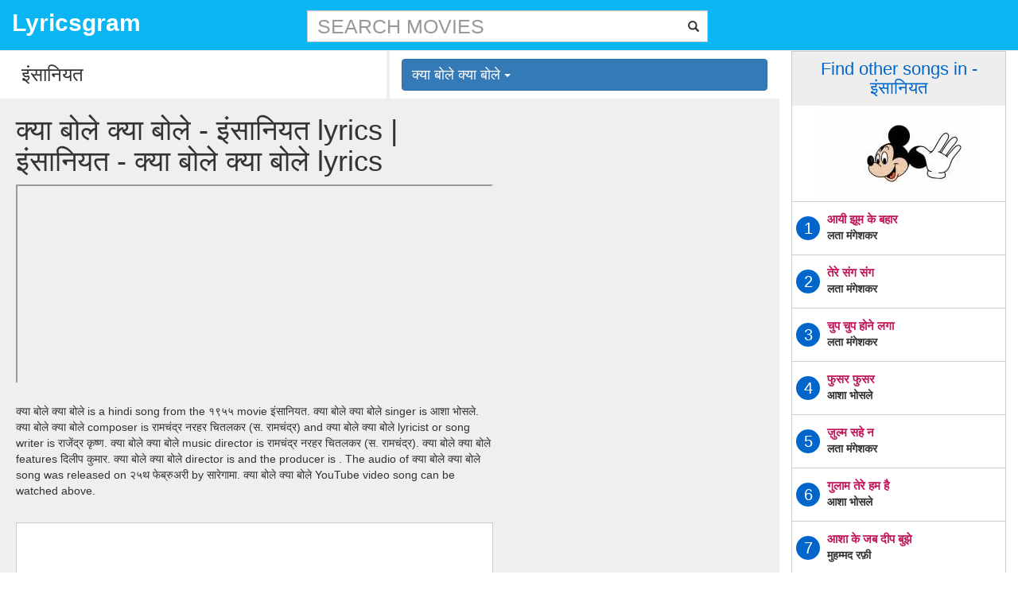

--- FILE ---
content_type: text/html; charset=UTF-8
request_url: https://hindi.lyricsgram.com/song/kya-bole-kya-bole-14819
body_size: 11079
content:
<!DOCTYPE html><html lang="en"><head><meta charset="utf-8"/>
<script>var __ezHttpConsent={setByCat:function(src,tagType,attributes,category,force,customSetScriptFn=null){var setScript=function(){if(force||window.ezTcfConsent[category]){if(typeof customSetScriptFn==='function'){customSetScriptFn();}else{var scriptElement=document.createElement(tagType);scriptElement.src=src;attributes.forEach(function(attr){for(var key in attr){if(attr.hasOwnProperty(key)){scriptElement.setAttribute(key,attr[key]);}}});var firstScript=document.getElementsByTagName(tagType)[0];firstScript.parentNode.insertBefore(scriptElement,firstScript);}}};if(force||(window.ezTcfConsent&&window.ezTcfConsent.loaded)){setScript();}else if(typeof getEzConsentData==="function"){getEzConsentData().then(function(ezTcfConsent){if(ezTcfConsent&&ezTcfConsent.loaded){setScript();}else{console.error("cannot get ez consent data");force=true;setScript();}});}else{force=true;setScript();console.error("getEzConsentData is not a function");}},};</script>
<script>var ezTcfConsent=window.ezTcfConsent?window.ezTcfConsent:{loaded:false,store_info:false,develop_and_improve_services:false,measure_ad_performance:false,measure_content_performance:false,select_basic_ads:false,create_ad_profile:false,select_personalized_ads:false,create_content_profile:false,select_personalized_content:false,understand_audiences:false,use_limited_data_to_select_content:false,};function getEzConsentData(){return new Promise(function(resolve){document.addEventListener("ezConsentEvent",function(event){var ezTcfConsent=event.detail.ezTcfConsent;resolve(ezTcfConsent);});});}</script>
<script>if(typeof _setEzCookies!=='function'){function _setEzCookies(ezConsentData){var cookies=window.ezCookieQueue;for(var i=0;i<cookies.length;i++){var cookie=cookies[i];if(ezConsentData&&ezConsentData.loaded&&ezConsentData[cookie.tcfCategory]){document.cookie=cookie.name+"="+cookie.value;}}}}
window.ezCookieQueue=window.ezCookieQueue||[];if(typeof addEzCookies!=='function'){function addEzCookies(arr){window.ezCookieQueue=[...window.ezCookieQueue,...arr];}}
addEzCookies([]);if(window.ezTcfConsent&&window.ezTcfConsent.loaded){_setEzCookies(window.ezTcfConsent);}else if(typeof getEzConsentData==="function"){getEzConsentData().then(function(ezTcfConsent){if(ezTcfConsent&&ezTcfConsent.loaded){_setEzCookies(window.ezTcfConsent);}else{console.error("cannot get ez consent data");_setEzCookies(window.ezTcfConsent);}});}else{console.error("getEzConsentData is not a function");_setEzCookies(window.ezTcfConsent);}</script>
<script data-ezscrex='false' data-cfasync='false' data-pagespeed-no-defer>var __ez=__ez||{};__ez.stms=Date.now();__ez.evt={};__ez.script={};__ez.ck=__ez.ck||{};__ez.template={};__ez.template.isOrig=true;__ez.queue=__ez.queue||function(){var e=0,i=0,t=[],n=!1,o=[],r=[],s=!0,a=function(e,i,n,o,r,s,a){var l=arguments.length>7&&void 0!==arguments[7]?arguments[7]:window,d=this;this.name=e,this.funcName=i,this.parameters=null===n?null:w(n)?n:[n],this.isBlock=o,this.blockedBy=r,this.deleteWhenComplete=s,this.isError=!1,this.isComplete=!1,this.isInitialized=!1,this.proceedIfError=a,this.fWindow=l,this.isTimeDelay=!1,this.process=function(){f("... func = "+e),d.isInitialized=!0,d.isComplete=!0,f("... func.apply: "+e);var i=d.funcName.split("."),n=null,o=this.fWindow||window;i.length>3||(n=3===i.length?o[i[0]][i[1]][i[2]]:2===i.length?o[i[0]][i[1]]:o[d.funcName]),null!=n&&n.apply(null,this.parameters),!0===d.deleteWhenComplete&&delete t[e],!0===d.isBlock&&(f("----- F'D: "+d.name),m())}},l=function(e,i,t,n,o,r,s){var a=arguments.length>7&&void 0!==arguments[7]?arguments[7]:window,l=this;this.name=e,this.path=i,this.async=o,this.defer=r,this.isBlock=t,this.blockedBy=n,this.isInitialized=!1,this.isError=!1,this.isComplete=!1,this.proceedIfError=s,this.fWindow=a,this.isTimeDelay=!1,this.isPath=function(e){return"/"===e[0]&&"/"!==e[1]},this.getSrc=function(e){return void 0!==window.__ezScriptHost&&this.isPath(e)&&"banger.js"!==this.name?window.__ezScriptHost+e:e},this.process=function(){l.isInitialized=!0,f("... file = "+e);var i=this.fWindow?this.fWindow.document:document,t=i.createElement("script");t.src=this.getSrc(this.path),!0===o?t.async=!0:!0===r&&(t.defer=!0),t.onerror=function(){var e={url:window.location.href,name:l.name,path:l.path,user_agent:window.navigator.userAgent};"undefined"!=typeof _ezaq&&(e.pageview_id=_ezaq.page_view_id);var i=encodeURIComponent(JSON.stringify(e)),t=new XMLHttpRequest;t.open("GET","//g.ezoic.net/ezqlog?d="+i,!0),t.send(),f("----- ERR'D: "+l.name),l.isError=!0,!0===l.isBlock&&m()},t.onreadystatechange=t.onload=function(){var e=t.readyState;f("----- F'D: "+l.name),e&&!/loaded|complete/.test(e)||(l.isComplete=!0,!0===l.isBlock&&m())},i.getElementsByTagName("head")[0].appendChild(t)}},d=function(e,i){this.name=e,this.path="",this.async=!1,this.defer=!1,this.isBlock=!1,this.blockedBy=[],this.isInitialized=!0,this.isError=!1,this.isComplete=i,this.proceedIfError=!1,this.isTimeDelay=!1,this.process=function(){}};function c(e,i,n,s,a,d,c,u,f){var m=new l(e,i,n,s,a,d,c,f);!0===u?o[e]=m:r[e]=m,t[e]=m,h(m)}function h(e){!0!==u(e)&&0!=s&&e.process()}function u(e){if(!0===e.isTimeDelay&&!1===n)return f(e.name+" blocked = TIME DELAY!"),!0;if(w(e.blockedBy))for(var i=0;i<e.blockedBy.length;i++){var o=e.blockedBy[i];if(!1===t.hasOwnProperty(o))return f(e.name+" blocked = "+o),!0;if(!0===e.proceedIfError&&!0===t[o].isError)return!1;if(!1===t[o].isComplete)return f(e.name+" blocked = "+o),!0}return!1}function f(e){var i=window.location.href,t=new RegExp("[?&]ezq=([^&#]*)","i").exec(i);"1"===(t?t[1]:null)&&console.debug(e)}function m(){++e>200||(f("let's go"),p(o),p(r))}function p(e){for(var i in e)if(!1!==e.hasOwnProperty(i)){var t=e[i];!0===t.isComplete||u(t)||!0===t.isInitialized||!0===t.isError?!0===t.isError?f(t.name+": error"):!0===t.isComplete?f(t.name+": complete already"):!0===t.isInitialized&&f(t.name+": initialized already"):t.process()}}function w(e){return"[object Array]"==Object.prototype.toString.call(e)}return window.addEventListener("load",(function(){setTimeout((function(){n=!0,f("TDELAY -----"),m()}),5e3)}),!1),{addFile:c,addFileOnce:function(e,i,n,o,r,s,a,l,d){t[e]||c(e,i,n,o,r,s,a,l,d)},addDelayFile:function(e,i){var n=new l(e,i,!1,[],!1,!1,!0);n.isTimeDelay=!0,f(e+" ...  FILE! TDELAY"),r[e]=n,t[e]=n,h(n)},addFunc:function(e,n,s,l,d,c,u,f,m,p){!0===c&&(e=e+"_"+i++);var w=new a(e,n,s,l,d,u,f,p);!0===m?o[e]=w:r[e]=w,t[e]=w,h(w)},addDelayFunc:function(e,i,n){var o=new a(e,i,n,!1,[],!0,!0);o.isTimeDelay=!0,f(e+" ...  FUNCTION! TDELAY"),r[e]=o,t[e]=o,h(o)},items:t,processAll:m,setallowLoad:function(e){s=e},markLoaded:function(e){if(e&&0!==e.length){if(e in t){var i=t[e];!0===i.isComplete?f(i.name+" "+e+": error loaded duplicate"):(i.isComplete=!0,i.isInitialized=!0)}else t[e]=new d(e,!0);f("markLoaded dummyfile: "+t[e].name)}},logWhatsBlocked:function(){for(var e in t)!1!==t.hasOwnProperty(e)&&u(t[e])}}}();__ez.evt.add=function(e,t,n){e.addEventListener?e.addEventListener(t,n,!1):e.attachEvent?e.attachEvent("on"+t,n):e["on"+t]=n()},__ez.evt.remove=function(e,t,n){e.removeEventListener?e.removeEventListener(t,n,!1):e.detachEvent?e.detachEvent("on"+t,n):delete e["on"+t]};__ez.script.add=function(e){var t=document.createElement("script");t.src=e,t.async=!0,t.type="text/javascript",document.getElementsByTagName("head")[0].appendChild(t)};__ez.dot=__ez.dot||{};__ez.queue.addFileOnce('/detroitchicago/boise.js', '/detroitchicago/boise.js?gcb=195-2&cb=5', true, [], true, false, true, false);__ez.queue.addFileOnce('/parsonsmaize/abilene.js', '/parsonsmaize/abilene.js?gcb=195-2&cb=dc112bb7ea', true, [], true, false, true, false);__ez.queue.addFileOnce('/parsonsmaize/mulvane.js', '/parsonsmaize/mulvane.js?gcb=195-2&cb=e75e48eec0', true, ['/parsonsmaize/abilene.js'], true, false, true, false);__ez.queue.addFileOnce('/detroitchicago/birmingham.js', '/detroitchicago/birmingham.js?gcb=195-2&cb=539c47377c', true, ['/parsonsmaize/abilene.js'], true, false, true, false);</script>
<script data-ezscrex="false" type="text/javascript" data-cfasync="false">window._ezaq = Object.assign({"ad_cache_level":0,"adpicker_placement_cnt":0,"ai_placeholder_cache_level":0,"ai_placeholder_placement_cnt":-1,"domain":"lyricsgram.com","domain_id":198686,"ezcache_level":1,"ezcache_skip_code":3,"has_bad_image":0,"has_bad_words":0,"is_sitespeed":0,"lt_cache_level":0,"response_size":47002,"response_size_orig":41243,"response_time_orig":844,"template_id":5,"url":"https://hindi.lyricsgram.com/song/kya-bole-kya-bole-14819","word_count":0,"worst_bad_word_level":0}, typeof window._ezaq !== "undefined" ? window._ezaq : {});__ez.queue.markLoaded('ezaqBaseReady');</script>
<script type='text/javascript' data-ezscrex='false' data-cfasync='false'>
window.ezAnalyticsStatic = true;

function analyticsAddScript(script) {
	var ezDynamic = document.createElement('script');
	ezDynamic.type = 'text/javascript';
	ezDynamic.innerHTML = script;
	document.head.appendChild(ezDynamic);
}
function getCookiesWithPrefix() {
    var allCookies = document.cookie.split(';');
    var cookiesWithPrefix = {};

    for (var i = 0; i < allCookies.length; i++) {
        var cookie = allCookies[i].trim();

        for (var j = 0; j < arguments.length; j++) {
            var prefix = arguments[j];
            if (cookie.indexOf(prefix) === 0) {
                var cookieParts = cookie.split('=');
                var cookieName = cookieParts[0];
                var cookieValue = cookieParts.slice(1).join('=');
                cookiesWithPrefix[cookieName] = decodeURIComponent(cookieValue);
                break; // Once matched, no need to check other prefixes
            }
        }
    }

    return cookiesWithPrefix;
}
function productAnalytics() {
	var d = {"pr":[6],"omd5":"1d5ff6595e0102971bbcf111ee875c31","nar":"fastresponse"};
	d.u = _ezaq.url;
	d.p = _ezaq.page_view_id;
	d.v = _ezaq.visit_uuid;
	d.ab = _ezaq.ab_test_id;
	d.e = JSON.stringify(_ezaq);
	d.ref = document.referrer;
	d.c = getCookiesWithPrefix('active_template', 'ez', 'lp_');
	if(typeof ez_utmParams !== 'undefined') {
		d.utm = ez_utmParams;
	}

	var dataText = JSON.stringify(d);
	var xhr = new XMLHttpRequest();
	xhr.open('POST','/ezais/analytics?cb=1', true);
	xhr.onload = function () {
		if (xhr.status!=200) {
            return;
		}

        if(document.readyState !== 'loading') {
            analyticsAddScript(xhr.response);
            return;
        }

        var eventFunc = function() {
            if(document.readyState === 'loading') {
                return;
            }
            document.removeEventListener('readystatechange', eventFunc, false);
            analyticsAddScript(xhr.response);
        };

        document.addEventListener('readystatechange', eventFunc, false);
	};
	xhr.setRequestHeader('Content-Type','text/plain');
	xhr.send(dataText);
}
__ez.queue.addFunc("productAnalytics", "productAnalytics", null, true, ['ezaqBaseReady'], false, false, false, true);
</script><base href="https://hindi.lyricsgram.com/song/kya-bole-kya-bole-14819"/>
    
    <meta http-equiv="X-UA-Compatible" content="IE=edge"/>
    <meta name="viewport" content="width=device-width, initial-scale=1"/>
    <meta name="description" content=""/>
    <meta name="author" content=""/>
    <title>Kya Bole Kya Bole Lyrics hindi  | क्या बोले क्या बोले इंसानियत lyrics | hindi.lyricsgram.com</title>
   <!-- Bootstrap Core CSS -->
   <link href="/css/bootstrap.min.css" rel="stylesheet"/>
   
   <!-- Custom Fonts -->
   <link href="/css/font-awesome.min.css" rel="stylesheet" type="text/css"/>

 <!-- Custom CSS -->
   <link href="/css/custom.css" rel="stylesheet"/>

   <!-- HTML5 Shim and Respond.js IE8 support of HTML5 elements and media queries -->
   <!-- WARNING: Respond.js doesn't work if you view the page via file:// -->
   <!--[if lt IE 9]>
       <script src="https://oss.maxcdn.com/libs/html5shiv/3.7.0/html5shiv.js"></script>
       <script src="https://oss.maxcdn.com/libs/respond.js/1.4.2/respond.min.js"></script>
   <![endif]-->
   <script async="" src="//pagead2.googlesyndication.com/pagead/js/adsbygoogle.js"></script><script type='text/javascript'>
var ezoTemplate = 'orig_site';
var ezouid = '1';
var ezoFormfactor = '1';
</script><script data-ezscrex="false" type='text/javascript'>
var soc_app_id = '0';
var did = 198686;
var ezdomain = 'lyricsgram.com';
var ezoicSearchable = 1;
</script></head>
<body>
    <div id="wrapper">
        <!-- Navigation -->
<nav class="navbar navbar-default navbar-static-top" role="navigation" style="margin-bottom: 0">
	<div class="navbar-header">
			<button type="button" class="navbar-toggle" data-toggle="collapse" data-target=".navbar-collapse">
					<span class="sr-only">Toggle navigation</span>
					<span class="icon-bar"></span>
					<span class="icon-bar"></span>
					<span class="icon-bar"></span>
			</button>
			<a class="navbar-brand" href="/"><div class="logo-title">Lyricsgram</div></a>
	</div>
	<!-- /.navbar-header -->
<div class="sidebar-search col-xs-12 col-sm-5 col-sm-push-2">
<div class="custom-search-form">
<input type="text" class="top-search form-control" placeholder="SEARCH MOVIES"/>
	<span class="glyphicon glyphicon-search"></span>
</div>
<!-- /input-group -->
	</div>
</nav>
        <div class="container">
            <div class="row">
                <div class="col-xs-12 col-sm-8 left-block">
                    <div class="row">
                        <div class="col-xs-12 col-sm-6 grey-right-border">
                            <div id="remote">
                                <input class="typeahead" type="text" placeholder="Type Movie Name..." value="इंसानियत"/>
                            </div>
                        </div>
                        <div class="col-xs-12 col-sm-6 grey-left-border">
                                                        <div class="dropdown">
                                <button class="btn btn-primary dropdown-toggle" type="button" data-toggle="dropdown">क्या बोले क्या बोले                                <span class="caret"></span></button>
                                <ul class="dropdown-menu">
                                                                        <li><a href="/song/aayi-jhoom-ke-bahaar-14813">आयी झूम के बहार</a></li>
                                                                        <li><a href="/song/tere-sang-sang-14814">तेरे संग संग</a></li>
                                                                        <li><a href="/song/chup-chup-hone-laga-14815">चुप चुप होने लगा</a></li>
                                                                        <li><a href="/song/phusar-phusar-14816">फुसर फुसर</a></li>
                                                                        <li><a href="/song/zulm-sahe-na-14817">ज़ुल्म सहे न</a></li>
                                                                        <li><a href="/song/gulam-tere-hum-hai-14818">गुलाम तेरे हम है</a></li>
                                                                        <li><a href="/song/kya-bole-kya-bole-14819">क्या बोले क्या बोले</a></li>
                                                                        <li><a href="/song/aasha-ke-jab-dip-bujhe-14820">आशा के जब दीप बुझे</a></li>
                                                                        <li><a href="/song/main-bandar-hu-14821">मैं बंदर हूँ</a></li>
                                                                        <li><a href="/song/sare-ladke-kare-to-kare-shadi-14822">सारे लड़के करे तो करे शादी</a></li>
                                                                        <li><a href="/song/mere-dil-mein-tu-14823">मेरे दिल में तू</a></li>
                                                                        <li><a href="/song/main-naseeb-hoon-kisi-aur-ka-14824">मैं नसीब हूँ किसी और का</a></li>
                                                                        <li><a href="/song/laal-kaghari-14825">लाल काघरी</a></li>
                                                                        <li><a href="/song/kudi-ho-gayi-sharabi-14826">कूदि हो गयी शराबी</a></li>
                                                                        <li><a href="/song/saathi-tera-pyar-14827">साथी तेरा प्यार</a></li>
                                                                    </ul>
                            </div>
                        </div>
                        <!-- /.col-lg-12 -->
                    </div>
                    <div class="row content-area">

                        <div class="col-sm-8 left-video-section">
                            <div class="row">
                                <h1>क्या बोले क्या बोले - इंसानियत lyrics | इंसानियत - क्या बोले क्या बोले lyrics</h1>
                                <div class="video-player">
                                    <iframe width="100%" height="250px" src="https://www.youtube.com/embed/h11ri_qK5VI?rel=0&amp;start=0&amp;end=230"></iframe>
                                </div>
                                <div class="row">
                                    <div class="col-xs-12 song-descr">
                                        क्या बोले क्या बोले is a hindi song from the १९५५ movie इंसानियत. क्या बोले क्या बोले 
                                                                                singer is आशा भोसले. 
                                        क्या बोले क्या बोले composer is रामचंद्र नरहर चितलकर (स. रामचंद्र) and क्या बोले क्या बोले lyricist or song writer is राजेंद्र कृष्ण. क्या बोले क्या बोले music director is रामचंद्र नरहर चितलकर (स. रामचंद्र). क्या बोले क्या बोले features दिलीप कुमार. क्या बोले क्या बोले director is  and the producer is . The audio of क्या बोले क्या बोले song was released on २५थ फेब्रुअरी by सारेगामा. क्या बोले क्या बोले YouTube video song can be watched above.
                                        <p></p>
                                    </div>
                                </div>    
                                <div class="video-player-content">       
                                <ins class="adsbygoogle" style="display:block" data-ad-client="ca-pub-2341146918822347" data-ad-slot="9205558990" data-ad-format="auto"></ins>
                                <script>
                                (adsbygoogle = window.adsbygoogle || []).push({});
                                </script>                             	
                                    <ul class="nav nav-tabs" role="tablist">
                                        <li role="presentation" class=""><a href="//www.lyricsgram.com/song/kya-bole-kya-bole-14819" aria-controls="English" role="tab">ENGLISH</a></li>
                                        <li role="presentation" class="active"><a href="//hindi.lyricsgram.com/song/kya-bole-kya-bole-14819" aria-controls="Hindi" role="tab">HINDI</a></li>
                                    </ul>
                                    <!-- Tab panes -->
                                    <div class="tab-content">
                                        <div role="tabpanel" class="tab-pane active" id="hindi">
											<script>
											const song = 'Kya Bole Kya Bole';
											const singers = 'आशा भोसले';
											const artist = singers && singers.split(',')[0];
											function iOS() {
											  return [
												'iPad Simulator',
												'iPhone Simulator',
												'iPod Simulator',
												'iPad',
												'iPhone',
												'iPod'
											  ].includes(navigator.platform)
											  // iPad on iOS 13 detection
											  // || (navigator.userAgent.includes("Mac") && "ontouchend" in document)
											}
											/* TFP - lyricsgram.com - Above */
											if(iOS()) {
												(function() {
													var opts = {
														artist,
														song,
														adunit_id: 100003878,
														div_id: "cf_async_" + Math.floor((Math.random() * 999999999))
													};
													
													document.write('<div id="'+opts.div_id+'"></div>');var c=function(){cf.showAsyncAd(opts)};if(typeof window.cf !== 'undefined')c();else{cf_async=!0;var r=document.createElement("script"),s=document.getElementsByTagName("script")[0];r.async=!0;r.src="//srv.clickfuse.com/showads/showad.js";r.readyState?r.onreadystatechange=function(){if("loaded"==r.readyState||"complete"==r.readyState)r.onreadystatechange=null,c()}:r.onload=c;s.parentNode.insertBefore(r,s)};
													
												})();
											}
											</script>
                                            <div class="lyric-text">
											<br/>
<br/>
बंसुरिया बोले<br/>
मधुर रस घोले<br/>
क्या बोले क्या बोले<br/>
धुन सुन के तँ मन्न डोले<br/>
बंसुरिया बोले<br/>
मधुर रस घोले<br/>
क्या बोले क्या बोले<br/>
धुन सुन के तँ मन्न डोले<br/>
<br/>
बंसी की धुन में<br/>
कंहा पुकारे<br/>
बंसी की धुन में<br/>
कंहा पुकारे<br/>
समझे न भोलि<br/>
राधा इशारे<br/>
समझे न भोलि<br/>
राधा इशारे<br/>
बंसी की तान है<br/>
मनन का संदेसा<br/>
मिल गयी लो<br/>
राधा जमुना किनारे<br/>
बंसुरिया बोले<br/>
मधुर रस घोले<br/>
क्या बोले क्या बोले<br/>
धुन सुन के तँ मन्न डोले<br/>
<br/>
जमुना किनारे<br/>
मुश्किल है जाना<br/>
जमुना किनारे<br/>
मुश्किल है जाना<br/>
देती है सखिया<br/>
मोहन को तन<br/>
देती है सखिया<br/>
मोहन को तन<br/>
सो जाये जब<br/>
मेरी सब ननदिया<br/>
तू भी सावीर्य<br/>
मेरी गली आना<br/>
बंसुरिया बोले<br/>
मधुर रस घोले<br/>
क्या बोले क्या बोले<br/>
धुन सुन के तँ मन्न डोले.<br/>
<br/>
                                            </div>
											<script>
											/* TFP - lyricsgram.com - Below */
											if(iOS()) {
												(function() {
													var opts = {
														artist,
														song,
														adunit_id: 100003879,
														div_id: "cf_async_" + Math.floor((Math.random() * 999999999))
													};
													document.write('<div id="'+opts.div_id+'"></div>');var c=function(){cf.showAsyncAd(opts)};if(typeof window.cf !== 'undefined')c();else{cf_async=!0;var r=document.createElement("script"),s=document.getElementsByTagName("script")[0];r.async=!0;r.src="//srv.clickfuse.com/showads/showad.js";r.readyState?r.onreadystatechange=function(){if("loaded"==r.readyState||"complete"==r.readyState)r.onreadystatechange=null,c()}:r.onload=c;s.parentNode.insertBefore(r,s)};
												})();
											}
											</script>
                                            <hr/>
                                            <div class="row">
                                                <div class="col-xs-12 col-sm-6">
                                                    <div class="row-item">Movie/album: <span class="item-value"><a href="/movie/insaniyat">इंसानियत</a></span></div>
                                                    <div class="row-item">Singers: <span class="item-value">आशा भोसले</span></div>
                                                    <div class="row-item">Song Lyricists: <span class="item-value">राजेंद्र कृष्ण</span></div>
                                                    <div class="row-item">Music Composer: <span class="item-value">रामचंद्र नरहर चितलकर (स. रामचंद्र)</span></div>
                                                </div>
                                                <div class="col-xs-12 col-sm-6">
                                                    <div class="row-item">Music Director: <span class="item-value">रामचंद्र नरहर चितलकर (स. रामचंद्र)</span></div>
                                                    <div class="row-item">Music Label: <span class="item-value">सारेगामा</span></div>
                                                    <div class="row-item">Starring: <span class="item-value">दिलीप कुमार</span></div>
                                                    <div class="row-item">Release on: <span class="item-value">२५थ फेब्रुअरी</span></div>
                                                </div>
                                            </div>
											                                        </div>
										
                                       
                                    </div>
                                </div>

                            </div>
                            <div class="row video-card">
                                <div>
                                    <h2 class="carousel-card-heading">क्या बोले क्या बोले facts </h2>
                                    <ins class="adsbygoogle" style="display:block" data-ad-client="ca-pub-2341146918822347" data-ad-slot="9205558990" data-ad-format="auto"></ins>
                                    <script>
                                    (adsbygoogle = window.adsbygoogle || []).push({});
                                    </script>
                                </div>
                                <div class="col-xs-12 video-card-content">
                                    <div class="song-title">
                                    <div class="title">
                                    1. Who is the music director of the song क्या बोले क्या बोले                                    </div>
                                    <div class="subtitle">
                                    <strong>Ans: </strong>क्या बोले क्या बोले song music director is रामचंद्र नरहर चितलकर (स. रामचंद्र)                                    </div>
                                    </div>
                                </div>
                                <div class="col-xs-12 video-card-content">
                                    <div class="song-title">
                                    <div class="title">
                                    2. Who is/are the singer/singers of the song क्या बोले क्या बोले                                    </div>
                                    <div class="subtitle">
                                    <strong>Ans: </strong>क्या बोले क्या बोले song singer is आशा भोसले                                    </div>
                                    </div>
                                </div>
                                <div class="col-xs-12 video-card-content">
                                    <div class="song-title">
                                    <div class="title">
                                    3. Who is the Composer of the song क्या बोले क्या बोले                                    </div>
                                    <div class="subtitle">
                                    <strong>Ans: </strong>क्या बोले क्या बोले song composer is रामचंद्र नरहर चितलकर (स. रामचंद्र)                                    </div>
                                    </div>
                                </div>
                                <div class="col-xs-12 video-card-content">
                                    <div class="song-title">
                                    <div class="title">
                                    4. Who is the Lyricist of the song क्या बोले क्या बोले                                    </div>
                                    <div class="subtitle">
                                    <strong>Ans: </strong>क्या बोले क्या बोले song lyricist is राजेंद्र कृष्ण                                    </div>
                                    </div>
                                </div>
                                <div class="col-xs-12 video-card-content">
                                    <div class="song-title">
                                    <div class="title">
                                    5. What is the movie of the song क्या बोले क्या बोले                                    </div>
                                    <div class="subtitle">
                                    <strong>Ans: </strong>क्या बोले क्या बोले song is from इंसानियत                                    </div>
                                    </div>
                                </div>
                                <div class="col-xs-12 video-card-content">
                                    <div class="song-title">
                                    <div class="title">
                                    6. Who wrote the song क्या बोले क्या बोले                                    </div>
                                    <div class="subtitle">
                                    <strong>Ans: </strong>क्या बोले क्या बोले song is written by राजेंद्र कृष्ण                                    </div>
                                    </div>
                                </div>
                            </div>
                            
                            <div class="row carousel-row">
                                <div class="video-card">
                                    <h2 class="carousel-card-heading">RELATED SONGS</h2>
                                    <ins class="adsbygoogle" style="display:block" data-ad-client="ca-pub-2341146918822347" data-ad-slot="9205558990" data-ad-format="auto"></ins>
                                    <script>
                                    (adsbygoogle = window.adsbygoogle || []).push({});
                                    </script>
                                    <div class="row">
                                    										<div class="col-md-4 col-sm-6 col-xs-12">
                                        <div class="video-card-content">
											<div class="song-title">
												<a href="/song/na-toofan-se-khelo-33727"><div class="title">न तूफ़ान से खेलो</div></a><a href="/movie/uran-khatola"><div class="subtitle">उड़न खटोला</div></a>
											</div>  
                                        </div>
										</div>      
                                    										<div class="col-md-4 col-sm-6 col-xs-12">
                                        <div class="video-card-content">
											<div class="song-title">
												<a href="/song/aadhi-shakti-aaj-tu-avtaar-le-23860"><div class="title">आधी शक्ति आज तू अवतार ले</div></a><a href="/movie/navratri"><div class="subtitle">नवरात्री</div></a>
											</div>  
                                        </div>
										</div>      
                                    										<div class="col-md-4 col-sm-6 col-xs-12">
                                        <div class="video-card-content">
											<div class="song-title">
												<a href="/song/ae-duniya-ke-malik-tu-bata-4134"><div class="title">ऐ दुनिया के मालिक तू बता</div></a><a href="/movie/baghdad-ka-chor"><div class="subtitle">बगदाद का चोर</div></a>
											</div>  
                                        </div>
										</div>      
                                    										<div class="col-md-4 col-sm-6 col-xs-12">
                                        <div class="video-card-content">
											<div class="song-title">
												<a href="/song/jabse-huwa-hain-mujhe-pyar-13373"><div class="title">जबसे हुवा हैं मुझे प्यार</div></a><a href="/movie/haseena"><div class="subtitle">हसीना</div></a>
											</div>  
                                        </div>
										</div>      
                                    										<div class="col-md-4 col-sm-6 col-xs-12">
                                        <div class="video-card-content">
											<div class="song-title">
												<a href="/song/pyar-ki-nazron-se-631"><div class="title">प्यार की नज़रों से</div></a><a href="/movie/aaj-ki-baat"><div class="subtitle">आज की बात</div></a>
											</div>  
                                        </div>
										</div>      
                                    										<div class="col-md-4 col-sm-6 col-xs-12">
                                        <div class="video-card-content">
											<div class="song-title">
												<a href="/song/le-lo-ji-hamare-gubbare-4569"><div class="title">ले लो जी हमारे गुब्बारे</div></a><a href="/movie/bandish"><div class="subtitle">बंदिश</div></a>
											</div>  
                                        </div>
										</div>      
                                    										<div class="col-md-4 col-sm-6 col-xs-12">
                                        <div class="video-card-content">
											<div class="song-title">
												<a href="/song/din-raat-zafaayein-karte-hain-28176"><div class="title">दिन रात ज़फाएं करते हैं</div></a><a href="/movie/rukhsana"><div class="subtitle">रुखसाना</div></a>
											</div>  
                                        </div>
										</div>      
                                    										<div class="col-md-4 col-sm-6 col-xs-12">
                                        <div class="video-card-content">
											<div class="song-title">
												<a href="/song/sahara-koi-mil-jata-to-27026"><div class="title">सहारा कोई मिल जाता तो</div></a><a href="/movie/raftar"><div class="subtitle">रफ़्तार</div></a>
											</div>  
                                        </div>
										</div>      
                                    										<div class="col-md-4 col-sm-6 col-xs-12">
                                        <div class="video-card-content">
											<div class="song-title">
												<a href="/song/dekho-mohse-sanchi-kaho-20281"><div class="title">देखो मोहसे साँची कहॉ</div></a><a href="/movie/madh-bhare-nain"><div class="subtitle">मध् भरे नैन</div></a>
											</div>  
                                        </div>
										</div>      
                                    										<div class="col-md-4 col-sm-6 col-xs-12">
                                        <div class="video-card-content">
											<div class="song-title">
												<a href="/song/dil-yeh-kahe-2172"><div class="title">दिल यह कहे</div></a><a href="/movie/alladin-ka-beta"><div class="subtitle">अल्लादीन का बेटा</div></a>
											</div>  
                                        </div>
										</div>      
                                    										<div class="col-md-4 col-sm-6 col-xs-12">
                                        <div class="video-card-content">
											<div class="song-title">
												<a href="/song/apna-hi-ghar-1616"><div class="title">अपना ही घर</div></a><a href="/movie/adil-e-jahangir"><div class="subtitle">आदिल-इ-जहांगीर</div></a>
											</div>  
                                        </div>
										</div>      
                                    										<div class="col-md-4 col-sm-6 col-xs-12">
                                        <div class="video-card-content">
											<div class="song-title">
												<a href="/song/mai-hu-ek-hawa-ka-jhoka-25879"><div class="title">मै हु एक हवा का झोंका</div></a><a href="/movie/post-master"><div class="subtitle">पोस्ट मास्टर</div></a>
											</div>  
                                        </div>
										</div>      
                                       
                                    </div>
                                    
                                </div>
                                
                            </div>
                            <div class="row subscription-row">                                
                                <div class="subscription-form">
                                    <input type="text" class="form-control" placeholder="EMAIL ADDRESS"/>
                                    <button class="btn btn-default search-btn" type="button">
                                            SIGN UP
                                    </button>
                                </div>
                            </div>
                        </div>
						
                        <div class="col-sm-4 right-block">
                            <ins class="adsbygoogle" style="display:block" data-ad-client="ca-pub-2341146918822347" data-ad-slot="9205558990" data-ad-format="auto"></ins>
                            <script>
                            (adsbygoogle = window.adsbygoogle || []).push({});
                            </script>
                            <div class="MRT20">
                            <ins class="adsbygoogle" style="display:block" data-ad-client="ca-pub-2341146918822347" data-ad-slot="9205558990" data-ad-format="auto"></ins>
                            <script>
                            (adsbygoogle = window.adsbygoogle || []).push({});
                            </script>
                            </div>
						</div>
                    </div>
                    <!-- /.row -->
                </div>
                <div class="col-sm-4 right-section">
                    <div class="col-sm-12 video-card blue-box">                                
                        <div class="row heading">
                            <h2 class="video-card-heading">Find other songs in - इंसानियत</h2>
                            <img src="/images/mickey.gif"/>
                        </div>
                                                    <div class="row">
                                <div class="song-number">
                                    <div class="numberCircle">
                                        1                                    </div>
                                </div>
                                <div class="song-title">
                                    <a href="/song/aayi-jhoom-ke-bahaar-14813">आयी झूम के बहार</a>
                                    <p>लता मंगेशकर</p>
                                </div>           
                            </div>  
                                                        <div class="row">
                                <div class="song-number">
                                    <div class="numberCircle">
                                        2                                    </div>
                                </div>
                                <div class="song-title">
                                    <a href="/song/tere-sang-sang-14814">तेरे संग संग</a>
                                    <p>लता मंगेशकर</p>
                                </div>           
                            </div>  
                                                        <div class="row">
                                <div class="song-number">
                                    <div class="numberCircle">
                                        3                                    </div>
                                </div>
                                <div class="song-title">
                                    <a href="/song/chup-chup-hone-laga-14815">चुप चुप होने लगा</a>
                                    <p>लता मंगेशकर</p>
                                </div>           
                            </div>  
                                                        <div class="row">
                                <div class="song-number">
                                    <div class="numberCircle">
                                        4                                    </div>
                                </div>
                                <div class="song-title">
                                    <a href="/song/phusar-phusar-14816">फुसर फुसर</a>
                                    <p>आशा भोसले</p>
                                </div>           
                            </div>  
                                                        <div class="row">
                                <div class="song-number">
                                    <div class="numberCircle">
                                        5                                    </div>
                                </div>
                                <div class="song-title">
                                    <a href="/song/zulm-sahe-na-14817">ज़ुल्म सहे न</a>
                                    <p>लता मंगेशकर</p>
                                </div>           
                            </div>  
                                                        <div class="row">
                                <div class="song-number">
                                    <div class="numberCircle">
                                        6                                    </div>
                                </div>
                                <div class="song-title">
                                    <a href="/song/gulam-tere-hum-hai-14818">गुलाम तेरे हम है</a>
                                    <p>आशा भोसले</p>
                                </div>           
                            </div>  
                                                        <div class="row">
                                <div class="song-number">
                                    <div class="numberCircle">
                                        7                                    </div>
                                </div>
                                <div class="song-title">
                                    <a href="/song/aasha-ke-jab-dip-bujhe-14820">आशा के जब दीप बुझे</a>
                                    <p>मुहम्मद रफ़ी</p>
                                </div>           
                            </div>  
                                                        <div class="row">
                                <div class="song-number">
                                    <div class="numberCircle">
                                        8                                    </div>
                                </div>
                                <div class="song-title">
                                    <a href="/song/main-bandar-hu-14821">मैं बंदर हूँ</a>
                                    <p>मुहम्मद रफ़ी</p>
                                </div>           
                            </div>  
                                                        <div class="row">
                                <div class="song-number">
                                    <div class="numberCircle">
                                        9                                    </div>
                                </div>
                                <div class="song-title">
                                    <a href="/song/sare-ladke-kare-to-kare-shadi-14822">सारे लड़के करे तो करे शादी</a>
                                    <p>आशा भोसले</p>
                                </div>           
                            </div>  
                                                        <div class="row">
                                <div class="song-number">
                                    <div class="numberCircle">
                                        10                                    </div>
                                </div>
                                <div class="song-title">
                                    <a href="/song/mere-dil-mein-tu-14823">मेरे दिल में तू</a>
                                    <p>सुदेश भोंसले</p>
                                </div>           
                            </div>  
                                                        <div class="row">
                                <div class="song-number">
                                    <div class="numberCircle">
                                        11                                    </div>
                                </div>
                                <div class="song-title">
                                    <a href="/song/main-naseeb-hoon-kisi-aur-ka-14824">मैं नसीब हूँ किसी और का</a>
                                    <p>अनवर हुसैन</p>
                                </div>           
                            </div>  
                                                        <div class="row">
                                <div class="song-number">
                                    <div class="numberCircle">
                                        12                                    </div>
                                </div>
                                <div class="song-title">
                                    <a href="/song/laal-kaghari-14825">लाल काघरी</a>
                                    <p>अनुराधा पौडवाल</p>
                                </div>           
                            </div>  
                                                        <div class="row">
                                <div class="song-number">
                                    <div class="numberCircle">
                                        13                                    </div>
                                </div>
                                <div class="song-title">
                                    <a href="/song/kudi-ho-gayi-sharabi-14826">कूदि हो गयी शराबी</a>
                                    <p>मंगल सिंह</p>
                                </div>           
                            </div>  
                                                        <div class="row">
                                <div class="song-number">
                                    <div class="numberCircle">
                                        14                                    </div>
                                </div>
                                <div class="song-title">
                                    <a href="/song/saathi-tera-pyar-14827">साथी तेरा प्यार</a>
                                    <p>कुमार सानू</p>
                                </div>           
                            </div>  
                                                </div>
                </div>
            </div>
        </div>
        <!-- /#page-wrapper -->

    </div>
    <!-- /#wrapper -->

    <!-- jQuery -->
    <ins class="adsbygoogle" style="display:block" data-ad-client="ca-pub-2341146918822347" data-ad-slot="9205558990" data-ad-format="auto"></ins>
<script>
(adsbygoogle = window.adsbygoogle || []).push({});
</script>
    <!-- jQuery -->
    <script src="/js/jquery.min.js"></script>

    <!-- Bootstrap Core JavaScript -->
    <script src="/js/bootstrap.min.js"></script>

    <script src="/js/typeahead.bundle.js"></script>
    <script>

    var bestPictures = new Bloodhound({
        datumTokenizer: Bloodhound.tokenizers.obj.whitespace('value'),
        queryTokenizer: Bloodhound.tokenizers.whitespace,
        /*
        prefetch: '../data/films/post_1960.json',
        */
        remote: {
            url: '/getMovieName.php?q=%QUERY',
            wildcard: '%QUERY'
        }
    });
    $('#remote .typeahead, .top-search').typeahead(null, {
        name: 'movie-search',
        display: 'value',
        source: bestPictures
    });
    $('.typeahead.tt-input, .top-search.tt-input').on('typeahead:selected', function (e, obj) {
        window.location = '/movie/'+ obj.url;
    });
    
    </script>
	
	<!-- Global Site Tag (gtag.js) - Google Analytics -->
<script async="" src="https://www.googletagmanager.com/gtag/js?id=UA-98762911-3"></script>
<script>
  window.dataLayer = window.dataLayer || [];
  function gtag(){dataLayer.push(arguments)};
  gtag('js', new Date());

  gtag('config', 'UA-98762911-3');
</script>    <script>
    $(document).ready(function() {  
        var prevVal = '';
	  $(window).scroll(function () {
        //console.log($(window).scrollTop())
		if ($(window).scrollTop() > 145) {
		  $('.right-section').addClass('navbar-fixed');
		}
		if ($(window).scrollTop() < 146) {
		  $('.right-section').removeClass('navbar-fixed');
		}
	  });
     
        $('.typeahead').focusin(function(){
            prevVal = $(this).val('');
        });

        $('.typeahead').focusout(function(){
            $(this).val(prevVal);
        });

	});
    </script>


<script data-cfasync="false">function _emitEzConsentEvent(){var customEvent=new CustomEvent("ezConsentEvent",{detail:{ezTcfConsent:window.ezTcfConsent},bubbles:true,cancelable:true,});document.dispatchEvent(customEvent);}
(function(window,document){function _setAllEzConsentTrue(){window.ezTcfConsent.loaded=true;window.ezTcfConsent.store_info=true;window.ezTcfConsent.develop_and_improve_services=true;window.ezTcfConsent.measure_ad_performance=true;window.ezTcfConsent.measure_content_performance=true;window.ezTcfConsent.select_basic_ads=true;window.ezTcfConsent.create_ad_profile=true;window.ezTcfConsent.select_personalized_ads=true;window.ezTcfConsent.create_content_profile=true;window.ezTcfConsent.select_personalized_content=true;window.ezTcfConsent.understand_audiences=true;window.ezTcfConsent.use_limited_data_to_select_content=true;window.ezTcfConsent.select_personalized_content=true;}
function _clearEzConsentCookie(){document.cookie="ezCMPCookieConsent=tcf2;Domain=.lyricsgram.com;Path=/;expires=Thu, 01 Jan 1970 00:00:00 GMT";}
_clearEzConsentCookie();if(typeof window.__tcfapi!=="undefined"){window.ezgconsent=false;var amazonHasRun=false;function _ezAllowed(tcdata,purpose){return(tcdata.purpose.consents[purpose]||tcdata.purpose.legitimateInterests[purpose]);}
function _handleConsentDecision(tcdata){window.ezTcfConsent.loaded=true;if(!tcdata.vendor.consents["347"]&&!tcdata.vendor.legitimateInterests["347"]){window._emitEzConsentEvent();return;}
window.ezTcfConsent.store_info=_ezAllowed(tcdata,"1");window.ezTcfConsent.develop_and_improve_services=_ezAllowed(tcdata,"10");window.ezTcfConsent.measure_content_performance=_ezAllowed(tcdata,"8");window.ezTcfConsent.select_basic_ads=_ezAllowed(tcdata,"2");window.ezTcfConsent.create_ad_profile=_ezAllowed(tcdata,"3");window.ezTcfConsent.select_personalized_ads=_ezAllowed(tcdata,"4");window.ezTcfConsent.create_content_profile=_ezAllowed(tcdata,"5");window.ezTcfConsent.measure_ad_performance=_ezAllowed(tcdata,"7");window.ezTcfConsent.use_limited_data_to_select_content=_ezAllowed(tcdata,"11");window.ezTcfConsent.select_personalized_content=_ezAllowed(tcdata,"6");window.ezTcfConsent.understand_audiences=_ezAllowed(tcdata,"9");window._emitEzConsentEvent();}
function _handleGoogleConsentV2(tcdata){if(!tcdata||!tcdata.purpose||!tcdata.purpose.consents){return;}
var googConsentV2={};if(tcdata.purpose.consents[1]){googConsentV2.ad_storage='granted';googConsentV2.analytics_storage='granted';}
if(tcdata.purpose.consents[3]&&tcdata.purpose.consents[4]){googConsentV2.ad_personalization='granted';}
if(tcdata.purpose.consents[1]&&tcdata.purpose.consents[7]){googConsentV2.ad_user_data='granted';}
if(googConsentV2.analytics_storage=='denied'){gtag('set','url_passthrough',true);}
gtag('consent','update',googConsentV2);}
__tcfapi("addEventListener",2,function(tcdata,success){if(!success||!tcdata){window._emitEzConsentEvent();return;}
if(!tcdata.gdprApplies){_setAllEzConsentTrue();window._emitEzConsentEvent();return;}
if(tcdata.eventStatus==="useractioncomplete"||tcdata.eventStatus==="tcloaded"){if(typeof gtag!='undefined'){_handleGoogleConsentV2(tcdata);}
_handleConsentDecision(tcdata);if(tcdata.purpose.consents["1"]===true&&tcdata.vendor.consents["755"]!==false){window.ezgconsent=true;(adsbygoogle=window.adsbygoogle||[]).pauseAdRequests=0;}
if(window.__ezconsent){__ezconsent.setEzoicConsentSettings(ezConsentCategories);}
__tcfapi("removeEventListener",2,function(success){return null;},tcdata.listenerId);if(!(tcdata.purpose.consents["1"]===true&&_ezAllowed(tcdata,"2")&&_ezAllowed(tcdata,"3")&&_ezAllowed(tcdata,"4"))){if(typeof __ez=="object"&&typeof __ez.bit=="object"&&typeof window["_ezaq"]=="object"&&typeof window["_ezaq"]["page_view_id"]=="string"){__ez.bit.Add(window["_ezaq"]["page_view_id"],[new __ezDotData("non_personalized_ads",true),]);}}}});}else{_setAllEzConsentTrue();window._emitEzConsentEvent();}})(window,document);</script><script defer src="https://static.cloudflareinsights.com/beacon.min.js/vcd15cbe7772f49c399c6a5babf22c1241717689176015" integrity="sha512-ZpsOmlRQV6y907TI0dKBHq9Md29nnaEIPlkf84rnaERnq6zvWvPUqr2ft8M1aS28oN72PdrCzSjY4U6VaAw1EQ==" data-cf-beacon='{"version":"2024.11.0","token":"ce6014c76b724f5db7b08672d4e94f45","r":1,"server_timing":{"name":{"cfCacheStatus":true,"cfEdge":true,"cfExtPri":true,"cfL4":true,"cfOrigin":true,"cfSpeedBrain":true},"location_startswith":null}}' crossorigin="anonymous"></script>
</body></html>

--- FILE ---
content_type: text/html; charset=utf-8
request_url: https://www.google.com/recaptcha/api2/aframe
body_size: 269
content:
<!DOCTYPE HTML><html><head><meta http-equiv="content-type" content="text/html; charset=UTF-8"></head><body><script nonce="19amCnEpV3SKwyD0k3CBMg">/** Anti-fraud and anti-abuse applications only. See google.com/recaptcha */ try{var clients={'sodar':'https://pagead2.googlesyndication.com/pagead/sodar?'};window.addEventListener("message",function(a){try{if(a.source===window.parent){var b=JSON.parse(a.data);var c=clients[b['id']];if(c){var d=document.createElement('img');d.src=c+b['params']+'&rc='+(localStorage.getItem("rc::a")?sessionStorage.getItem("rc::b"):"");window.document.body.appendChild(d);sessionStorage.setItem("rc::e",parseInt(sessionStorage.getItem("rc::e")||0)+1);localStorage.setItem("rc::h",'1762406333719');}}}catch(b){}});window.parent.postMessage("_grecaptcha_ready", "*");}catch(b){}</script></body></html>

--- FILE ---
content_type: text/css
request_url: https://hindi.lyricsgram.com/css/custom.css
body_size: 1663
content:
.logo-title {
    /*
    background: url('../images/logo.png');
    */
    width: 128px;
    height: 43px;
    vertical-align: top;
    display: inline-block;
    margin-top: -5px;
    color: #FFF;
    font-size: 30px;
    padding-top: 9px;
    font-weight: 800;
}
.navbar-default {
    background-color: #09B5F3;
    height: 64px;
}
.custom-search-form {
    margin-top: 13px;
}

.custom-search-form input[type='text'] {
    height: 40px;
    border-radius: 0px;
}
.custom-search-form .glyphicon-search {
    position: absolute;
    right: 26px;
    top: 26px;
}
.song-title, .movie-title {
    font-weight: bold;
    color: #57A9C7;
    width: 80%;
    display: inline-block;
}
.pink-button, .pink-button:hover {
    background-color: #F7538F;
    border-radius: 20px;
    padding: 10px 30px;
    color: #FFE7F9;
    margin-top: 12px;
    margin-right: 30px;
}
.grey-right-border {
    border-right: 4px solid #EEE;
}
.left-block .dropdown {
    margin-top: 10px;
}
.content-area {
    background-color: #EFEFEE;
    padding-top: 20px;
    padding-right: 10px;
    padding-left: 20px;
}
.video-card {
    margin-bottom: 15px;
}
.video-card.blue-box {
    border: 1px solid #CCC;
    background-color: #FFF;
}
.video-card.blue-box .video-card-heading {
    background-color: #EEE;
    margin: 0px;
    padding: 10px 2px;
    color: #0066CC;
}
.video-card.blue-box .heading {
    text-align: center;
}
.video-card.blue-box .row {
    border-bottom: 1px solid #CCC;
}
.video-card.blue-box .row:last-child {
    border-bottom: 0px;
}
.carousel-row .video-card {
    /*
    margin: 0px 30px;
    width: calc(100% - 60px);
    */
}
.subscription-row {
    background-color: #09B5F3;
    padding: 30px;
    
    margin-bottom: 20px;
}
.subscription-form {
    position: relative;
}
.subscription-form input {
    border-radius: 0px;
    height: 40px;
}
.subscription-form button, .subscription-form button:hover {
    position: absolute;
    right: 1px;
    z-index: 3;
    top: 0px;
    background-color: #ED1C24;
    color: #FFF;
    height: 40px;
    border-radius: 0px;
    font-weight: bold;
}
.video-card-heading {
    font-size: 22px;
    color: #9E9BA2;
    margin-top: 0px;
    margin-left: -15px;
}
.carousel-card-heading {
    font-size: 22px;
    color: #9E9BA2;
}
.video-card .video-card-content {
    padding: 7px;
    background-color: #FFF;
    border: 1px solid #CCC;
    overflow: hidden;
    font-size: 15px;
    margin-bottom: 20px;
}
.video-player-content {
    padding: 7px;
    background-color: #FFF;
    border: 1px solid #CCC;
    overflow: hidden;
}
.video-card .subtitle, .video-card .title {
    margin: 0;
    /*
    color: #333;
    */
    overflow: hidden;
}
.video-card .subtitle, .video-card a.subtitle:hover {
    color: #333;
    font-weight: normal;
}
.video-player img, .video-thumbnail img {
    width: 100%;
    display: block;
}
.video-player-content .nav-tabs { border-bottom: 2px solid #DDD; }
.video-player-content .nav-tabs > li.active > a, .video-player-content .nav-tabs > li.active > a:focus, .nav-tabs > li.active > a:hover { border-width: 0; }
.video-player-content .nav-tabs > li > a { border: none; color: #666; 
    font-size: 17px;
    font-weight: bold;
}
    .nav-tabs > li.active > a, .nav-tabs > li > a:hover { border: none; color: #4285F4 !important; background: transparent; }
    .nav-tabs > li > a::after { content: ""; background: #4285F4; height: 2px; position: absolute; width: 100%; left: 0px; bottom: -1px; transition: all 250ms ease 0s; transform: scale(0); }
.video-player-content .nav-tabs > li.active > a::after, .nav-tabs > li:hover > a::after { transform: scale(1); }
.video-player-content .tab-nav > li > a::after { background: #21527d none repeat scroll 0% 0%; color: #fff; }
.video-player-content .tab-pane { padding: 15px 0; }
.video-player-content .tab-content{padding:20px}
.row-item .item-value {
    color: #7D8183;
}
.row-item .item-value a {
    color: #57A9C7;
}
.carousel-control.left, .carousel-control.right {
    background-image: none;
}
.carousel-control .glyphicon-menu-left, .carousel-control .glyphicon-menu-right {
    position: absolute;
    top: 40%;
    z-index: 5;
    display: inline-block;
    margin-top: -10px;
    font-size: 40px;
    color: #9E9BA2;
}
.carousel-control .glyphicon-menu-left {
    left: -35px;
}
.carousel-control .glyphicon-menu-right {
    right: -35px;
}

.typeahead,
.tt-query,
.tt-hint {
  width: 396px;
  height: 30px;
  padding: 8px 12px;
  font-size: 24px;
  line-height: 30px;
  border: 2px solid #ccc;
  -webkit-border-radius: 8px;
     -moz-border-radius: 8px;
          border-radius: 8px;
  outline: none;
}

.typeahead {
  background-color: #fff;
}

.typeahead:focus {
  border: 0px solid #0097cf;
}

.tt-query {
  -webkit-box-shadow: inset 0 1px 1px rgba(0, 0, 0, 0.075);
     -moz-box-shadow: inset 0 1px 1px rgba(0, 0, 0, 0.075);
          box-shadow: inset 0 1px 1px rgba(0, 0, 0, 0.075);
}

.tt-hint {
  color: #999
}

.tt-menu {
  width: 422px;
  margin: 12px 0;
  padding: 8px 0;
  background-color: #fff;
  border: 1px solid #ccc;
  border: 1px solid rgba(0, 0, 0, 0.2);
  -webkit-border-radius: 8px;
     -moz-border-radius: 8px;
          border-radius: 8px;
  -webkit-box-shadow: 0 5px 10px rgba(0,0,0,.2);
     -moz-box-shadow: 0 5px 10px rgba(0,0,0,.2);
          box-shadow: 0 5px 10px rgba(0,0,0,.2);
}

.tt-suggestion {
  padding: 3px 20px;
  font-size: 18px;
  line-height: 24px;
}

.tt-suggestion:hover {
  cursor: pointer;
  color: #fff;
  background-color: #0097cf;
}

.tt-suggestion.tt-cursor {
  color: #fff;
  background-color: #0097cf;

}

.tt-suggestion p {
  margin: 0;
}
#remote {
    margin: 10px 0px;
}
blockquote {
    border: 0px;
    
}
.lyric-text {
    font-size: 22px;
    text-align: center;
    line-height: 1.6;
    font-weight: 700;
}
#english .lyric-text {   
    font-weight: 500;
    line-height: 1.42857143;
}
.numberCircle {
    border-radius: 50%;
    behavior: url(PIE.htc); /* remove if you don't care about IE8 */
    width: 30px;
    height: 30px;
    padding: 4px;
    background: #0066CC;
    color: #FFF;
    text-align: center;
    font: 20px Arial, sans-serif;
    margin: 18px 5px;
}
.song-number {
    display: inline-block;
}
.song-title {
    display: inline-block;
    color: #333;
    font-weight: normal;
    vertical-align: middle;
    width: calc(100% - 60px);
    font-weight: bold;
}
.song-title a {
    color: #C2185B;
    font-weight: bold;
    font-size: 15px;
    margin-top: 10px;
}
.MRT20 {
    margin-top: 20px;
}
.right-section {
    max-width: 300px;
}
.left-block {
    width: calc(100% - 300px);
}
.left-video-section {
    width: calc(100% - 350px);
    margin-top: -20px;
}
.right-block {
    width: 340px;
    float: right;
}
.right-section .ad img {
    width: 100%;
}
.twitter-typeahead {
	height: 40px;
	width: 100%;
}
.typeahead {
	height: 40px;
    width: 100%;
	display: block;
	border: 0px;
}

.btn-primary.dropdown-toggle {
	height: 40px;
    width: 100%;
	text-align: left;
    font-size: 18px;;
}
.holder {
    background-color: #f7f7f7;
    padding: 5px;
    margin: 15px;
	text-align: center;
}
.holder a, .holder span {
    padding: 5px 10px;
    border: 1px solid #e2e2e2;
    margin-left: -1px;
    background-color: #fff;
    cursor: pointer;
}
.holder a.jp-current, .holder a:active, .holder a:focus, .holder a:hover, a.jp-current:hover {
    text-decoration: none;
    background-color: #e2e2e2;
}
.holder a.jp-current, .holder a:active, .holder a:focus, .holder a:hover, a.jp-current:hover {
    text-decoration: none;
    background-color: #e2e2e2;
}
.holder a, .holder span {
    padding: 5px 10px;
    border: 1px solid #e2e2e2;
    margin-left: -1px;
    background-color: #fff;
}
h1 em {
    font-size: 20px;
}
.song-descr {
    margin: 20px 0px;
}
.navbar-fixed {
    z-index: 100;
	position: fixed;
	right: 0px;
	top: 0px;
}
.top-search.form-control.tt-hint {
    width: 100%;
}
.top-search.form-control.tt-input {
    font-size: 25px;
}
@media (min-width: 1200px) {

    .container {
        width: 100%;
    }
}
@media (max-width: 1120px) {
    .left-block {
        width: 100%;
    }
    .left-video-section {
        width: auto;
    }
    .right-block {
        width: 100%;
    }
    .navbar-fixed {
        z-index: none;
        position: static;
        right: none;
        top: none;
    }
}

@media (max-width: 768px) {
    .left-block {
        float: none;
    }
    .container {
        width: 98%;
    }
    .btn-primary.dropdown-toggle {
        margin-bottom: 20px;
    }
    .custom-search-form input[type='text'] {
        margin-top: 20px;
    }
    .custom-search-form .glyphicon-search {
        top: 47px;
    }
    .navbar-header .navbar-toggle {
        display: none;
    }
    .content-area {
        padding-left: 10px;
    }
    .grey-right-border {
        border-right: 0px;
    }
    .right-section {
        max-width: 100%;
    }
}